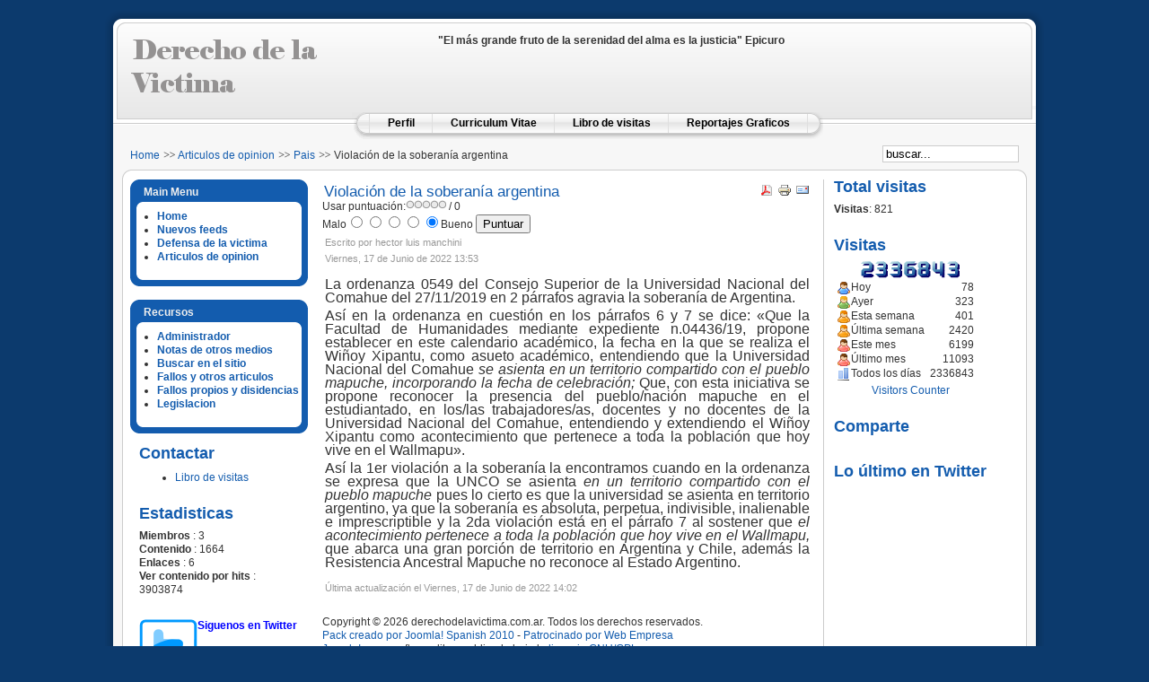

--- FILE ---
content_type: text/html; charset=utf-8
request_url: http://www.derechodelavictima.com.ar/blog/articulos-de-opinion/45-pais/1337-violacion-de-la-soberania-argentina
body_size: 20201
content:
<!DOCTYPE html PUBLIC "-//W3C//DTD XHTML 1.0 Transitional//EN" "http://www.w3.org/TR/xhtml1/DTD/xhtml1-transitional.dtd">
<html xmlns="http://www.w3.org/1999/xhtml" xml:lang="es-es" lang="es-es" >
<head>
  <base href="http://www.derechodelavictima.com.ar/blog/articulos-de-opinion/45-pais/1337-violacion-de-la-soberania-argentina" />
  <meta http-equiv="content-type" content="text/html; charset=utf-8" />
  <meta name="robots" content="mapuches,unco,comahue,universidad,bandera,izar" />
  <meta name="keywords" content="mapuches, unco, comahue, universidad, bandera, izar" />
  <meta name="title" content="Violación de la soberanía argentina" />
  <meta name="author" content="hector luis manchini" />
  <meta name="description" content="Derecho de la victima. El sitio de la victima y sus derechos" />
  <meta name="generator" content="Joomla! 1.5 - Open Source Content Management" />
  <title>Violación de la soberanía argentina</title>
  <link href="http://www.derechodelavictima.com.ar/blog/component/jcomments/?task=rss&amp;object_id=1337&amp;object_group=com_content&amp;tmpl=component" rel="alternate" type="application/rss+xml" title="Violación de la soberanía argentina" />
  <link href="/blog/templates/rhuk_milkyway/favicon.ico" rel="shortcut icon" type="image/x-icon" />
  <script type="text/javascript" src="/blog/components/com_jcomments/js/jcomments-v2.1.js?v=2"></script>
  <script type="text/javascript" src="/blog/components/com_jcomments/libraries/joomlatune/ajax.js"></script>
  <script type="text/javascript" src="/blog/media/system/js/mootools.js"></script>
  <script type="text/javascript" src="/blog/media/system/js/caption.js"></script>


<link rel="stylesheet" href="/blog/templates/system/css/system.css" type="text/css" />
<link rel="stylesheet" href="/blog/templates/system/css/general.css" type="text/css" />
<link rel="stylesheet" href="/blog/templates/rhuk_milkyway/css/template.css" type="text/css" />
<link rel="stylesheet" href="/blog/templates/rhuk_milkyway/css/blue.css" type="text/css" />
<link rel="stylesheet" href="/blog/templates/rhuk_milkyway/css/blue_bg.css" type="text/css" />
<!--[if lte IE 6]>
<link href="/blog/templates/rhuk_milkyway/css/ieonly.css" rel="stylesheet" type="text/css" />
<![endif]-->

</head>
<body id="page_bg" class="color_blue bg_blue width_fmax">
<a name="up" id="up"></a>
<div class="center" align="center">
	<div id="wrapper">
		<div id="wrapper_r">
			<div id="header">
				<div id="header_l">
					<div id="header_r">
						<div id="logo"></div>
						


<table class="contentpaneopen">
	<tr>
		<td valign="top" ><strong style="font-size: 12px">"El más grande fruto de la serenidad del alma es la justicia" Epicuro</strong></td>
	</tr>
	<tr>
        <td valign="top" >

       		</td>
     </tr>
</table>

					</div>
				</div>
			</div>

			<div id="tabarea">
				<div id="tabarea_l">
					<div id="tabarea_r">
						<div id="tabmenu">
						<table cellpadding="0" cellspacing="0" class="pill">
							<tr>
								<td class="pill_l">&nbsp;</td>
								<td class="pill_m">
								<div id="pillmenu">
									<ul id="mainlevel-nav"><li><a href="/blog/perfil" class="mainlevel-nav" >Perfil</a></li><li><a href="/blog/curriculum-vitae" class="mainlevel-nav" >Curriculum Vitae</a></li><li><a href="/blog/index.php?Itemid=69&amp;option=" class="mainlevel-nav" >Libro de visitas</a></li><li><a href="/blog/reportajes-graficos" class="mainlevel-nav" >Reportajes Graficos</a></li></ul>
								</div>
								</td>
								<td class="pill_r">&nbsp;</td>
							</tr>
							</table>
						</div>
					</div>
				</div>
			</div>

			<div id="search">
				<form action="index.php" method="post">
	<div class="search">
		<input name="searchword" id="mod_search_searchword" maxlength="20" alt="Buscar" class="inputbox" type="text" size="20" value="buscar..."  onblur="if(this.value=='') this.value='buscar...';" onfocus="if(this.value=='buscar...') this.value='';" />	</div>
	<input type="hidden" name="task"   value="search" />
	<input type="hidden" name="option" value="com_search" />
	<input type="hidden" name="Itemid" value="57" />
</form>
			</div>

			<div id="pathway">
				<span class="breadcrumbs pathway">
<a href="http://www.derechodelavictima.com.ar/blog/" class="pathway">Home</a> <img src="/blog/templates/rhuk_milkyway/images/arrow.png" alt=""  /> <a href="/blog/articulos-de-opinion" class="pathway">Articulos de opinion</a> <img src="/blog/templates/rhuk_milkyway/images/arrow.png" alt=""  /> <a href="/blog/articulos-de-opinion/45-pais" class="pathway">Pais</a> <img src="/blog/templates/rhuk_milkyway/images/arrow.png" alt=""  /> Violación de la soberanía argentina</span>

			</div>

			<div class="clr"></div>

			<div id="whitebox">
				<div id="whitebox_t">
					<div id="whitebox_tl">
						<div id="whitebox_tr"></div>
					</div>
				</div>

				<div id="whitebox_m">
					<div id="area">
									

						<div id="leftcolumn">
															<div class="module_menu">
			<div>
				<div>
					<div>
													<h3>Main Menu</h3>
											<ul class="menu"><li class="item1"><a href="http://www.derechodelavictima.com.ar/blog/"><span>Home</span></a></li><li class="item49"><a href="/blog/news-feeds"><span>Nuevos feeds</span></a></li><li class="item53"><a href="/blog/defensa-de-la-victima"><span>Defensa de la victima</span></a></li><li id="current" class="active item57"><a href="/blog/articulos-de-opinion"><span>Articulos de opinion</span></a></li></ul>					</div>
				</div>
			</div>
		</div>
			<div class="module_menu">
			<div>
				<div>
					<div>
													<h3>Recursos</h3>
											<ul class="menu"><li class="item17"><a href="/blog/administrator/"><span>Administrador</span></a></li><li class="item55"><a href="/blog/notas-de-otros-medios"><span>Notas de otros medios</span></a></li><li class="item56"><a href="/blog/buscar"><span>Buscar en el sitio</span></a></li><li class="parent item58"><a href="/blog/fallos"><span>Fallos y otros articulos</span></a></li><li class="item59"><a href="/blog/fallos-propios-y-disidencias"><span>Fallos propios y disidencias</span></a></li><li class="item60"><a href="/blog/legislacion"><span>Legislacion</span></a></li></ul>					</div>
				</div>
			</div>
		</div>
			<div class="module">
			<div>
				<div>
					<div>
													<h3>Contactar</h3>
											<ul class="menu"><li class="item62"><a href="/blog/index.php?Itemid=62&amp;option="><span>Libro de visitas</span></a></li></ul>					</div>
				</div>
			</div>
		</div>
			<div class="module">
			<div>
				<div>
					<div>
													<h3>Estadisticas</h3>
											<strong>Miembros</strong> : 3<br />
<strong>Contenido</strong> : 1664<br />
<strong>Enlaces</strong> : 6<br />
<strong>Ver contenido por hits</strong> : 3903874<br />
					</div>
				</div>
			</div>
		</div>
			<div class="module">
			<div>
				<div>
					<div>
											<p><a href="http://twitter.com/derdelavictima" target="_blank" title="Siguenos en Twitter"><img src="/blog/images/derecho/twitter-d-65.png" alt="siguenos twitter" width="65" align="left" border="0" height="65" /><strong><span style="color: #0000ff;" color="#0000ff">Siguenos</span></strong></a><strong><span style="color: #0000ff;" color="#0000ff"> en Twitter </span></strong></p>
<p>&nbsp;</p>
<p>&nbsp;</p>
<p>&nbsp;</p>
<p>&nbsp;</p>					</div>
				</div>
			</div>
		</div>
	
												</div>

												<div id="maincolumn">
													
							<table class="nopad">
								<tr valign="top">
									<td>
										<table class="contentpaneopen">
<tr>
		<td class="contentheading" width="100%">
				<a href="/blog/articulos-de-opinion/45-pais/1337-violacion-de-la-soberania-argentina" class="contentpagetitle">
			Violación de la soberanía argentina</a>
			</td>
						<td align="right" width="100%" class="buttonheading">
		<a href="/blog/articulos-de-opinion/45-pais/1337-violacion-de-la-soberania-argentina?format=pdf" title="PDF" onclick="window.open(this.href,'win2','status=no,toolbar=no,scrollbars=yes,titlebar=no,menubar=no,resizable=yes,width=640,height=480,directories=no,location=no'); return false;" rel="nofollow"><img src="/blog/images/M_images/pdf_button.png" alt="PDF"  /></a>		</td>
		
				<td align="right" width="100%" class="buttonheading">
		<a href="/blog/articulos-de-opinion/45-pais/1337-violacion-de-la-soberania-argentina?tmpl=component&amp;print=1&amp;page=" title="Imprimir" onclick="window.open(this.href,'win2','status=no,toolbar=no,scrollbars=yes,titlebar=no,menubar=no,resizable=yes,width=640,height=480,directories=no,location=no'); return false;" rel="nofollow"><img src="/blog/images/M_images/printButton.png" alt="Imprimir"  /></a>		</td>
		
				<td align="right" width="100%" class="buttonheading">
		<a href="/blog/component/mailto/?tmpl=component&amp;link=970756e747c9de389688115ce820d712e3e380f3" title="E-mail" onclick="window.open(this.href,'win2','width=400,height=350,menubar=yes,resizable=yes'); return false;"><img src="/blog/images/M_images/emailButton.png" alt="E-mail"  /></a>		</td>
					</tr>
</table>

<form method="post" action="http://www.derechodelavictima.com.ar/blog/articulos-de-opinion/45-pais/1337-violacion-de-la-soberania-argentina"><span class="content_rating">Usar puntuación:<img src="/blog/images/M_images/rating_star_blank.png" alt=""  /><img src="/blog/images/M_images/rating_star_blank.png" alt=""  /><img src="/blog/images/M_images/rating_star_blank.png" alt=""  /><img src="/blog/images/M_images/rating_star_blank.png" alt=""  /><img src="/blog/images/M_images/rating_star_blank.png" alt=""  />&nbsp;/&nbsp;0</span>
<br />
<span class="content_vote">Malo<input type="radio" alt="vote 1 star" name="user_rating" value="1" /><input type="radio" alt="vote 2 star" name="user_rating" value="2" /><input type="radio" alt="vote 3 star" name="user_rating" value="3" /><input type="radio" alt="vote 4 star" name="user_rating" value="4" /><input type="radio" alt="vote 5 star" name="user_rating" value="5" checked="checked" />Bueno&nbsp;<input class="button" type="submit" name="submit_vote" value="Puntuar" /><input type="hidden" name="task" value="vote" /><input type="hidden" name="option" value="com_content" /><input type="hidden" name="cid" value="1337" /><input type="hidden" name="url" value="http://www.derechodelavictima.com.ar/blog/articulos-de-opinion/45-pais/1337-violacion-de-la-soberania-argentina" /></span></form><table class="contentpaneopen">
<tr>
	<td valign="top">
		<span class="small">
			Escrito por hector luis manchini		</span>
		&nbsp;&nbsp;
	</td>
</tr>

<tr>
	<td valign="top" class="createdate">
		Viernes, 17 de Junio de 2022 13:53	</td>
</tr>


<tr>
<td valign="top">
<p style="text-align: justify;"><span style="font-size: 12pt;">La ordenanza 0549 del Consejo Superior de la Universidad Nacional del Comahue del 27/11/2019 en 2 párrafos agravia la soberanía de Argentina.</span></p>
<p style="text-align: justify;"><span style="font-size: 12pt;">Así en la ordenanza en cuestión en los párrafos 6 y 7 se dice: «Que la Facultad de Humanidades mediante expediente n.04436/19, propone establecer en este calendario académico, la fecha en la que se realiza el Wiñoy Xipantu, como asueto académico, entendiendo que la Universidad Nacional del Comahue <i>se asienta en un territorio compartido con el pueblo mapuche, incorporando la fecha de celebración; </i>Que, con esta iniciativa se propone reconocer la presencia del pueblo/nación mapuche en el estudiantado, en los/las trabajadores/as, docentes y no docentes de la Universidad Nacional del Comahue, entendiendo y extendiendo el Wiñoy Xipantu como acontecimiento que pertenece a toda la población que hoy vive en el Wallmapu».</span></p>

<p style="text-align: justify;"><span style="font-size: 12pt;">Así la 1er violación a la soberanía la encontramos cuando en la ordenanza se expresa que la UNCO se asienta <i>en un territorio compartido con el pueblo mapuche </i>pues lo cierto es que la universidad se asienta en territorio argentino, ya que la soberanía es absoluta, perpetua, indivisible, inalienable e imprescriptible y la 2da violación está en el párrafo 7 al sostener que <i>el acontecimiento pertenece a toda la población que hoy vive en el Wallmapu, </i>que abarca una gran porción de territorio en Argentina y Chile, además la Resistencia Ancestral Mapuche no reconoce al Estado Argentino.</span></p></td>
</tr>

<tr>
	<td class="modifydate">
		Última actualización el Viernes, 17 de Junio de 2022 14:02	</td>
</tr>
</table>
<span class="article_separator">&nbsp;</span>

												<div class="moduletable">
					<div>Copyright &#169; 2026 derechodelavictima.com.ar. Todos los derechos reservados.</div>
<div><a href="http://www.joomlaspanish.org/">Pack creado por Joomla! Spanish 2010</a> - <a href="http://www.webempresa.com/" title="Diseño web" target="_blank">Patrocinado por Web Empresa</a><br /><a href="http://www.joomla.org">Joomla!</a> es un software libre publicado bajo la <a href="http://www.gnu.org/licenses/gpl-2.0.html GNU/GPL">licencia GNU/GPL.</a></div>		</div>
	
									</td>
																			<td class="greyline">&nbsp;</td>
										<td width="170">
													<div class="moduletable">
					<h3>Total visitas</h3>
					<b>Visitas</b>: 821<br>
		</div>
			<div class="moduletable">
					<h3>Visitas</h3>
					<!-- Vinaora Visitors Counter for Joomla! --><div><div style="text-align: center;"><img src="http://www.derechodelavictima.com.ar/blog/modules/mod_vvisit_counter/images/digit_counter/blushdw/2.png" style="margin:0; padding:0; border:0px none; " alt="mod_vvisit_counter" title="Vinaora Visitors Counter 1.7.3" /><img src="http://www.derechodelavictima.com.ar/blog/modules/mod_vvisit_counter/images/digit_counter/blushdw/3.png" style="margin:0; padding:0; border:0px none; " alt="mod_vvisit_counter" title="Vinaora Visitors Counter 1.7.3" /><img src="http://www.derechodelavictima.com.ar/blog/modules/mod_vvisit_counter/images/digit_counter/blushdw/3.png" style="margin:0; padding:0; border:0px none; " alt="mod_vvisit_counter" title="Vinaora Visitors Counter 1.7.3" /><img src="http://www.derechodelavictima.com.ar/blog/modules/mod_vvisit_counter/images/digit_counter/blushdw/6.png" style="margin:0; padding:0; border:0px none; " alt="mod_vvisit_counter" title="Vinaora Visitors Counter 1.7.3" /><img src="http://www.derechodelavictima.com.ar/blog/modules/mod_vvisit_counter/images/digit_counter/blushdw/8.png" style="margin:0; padding:0; border:0px none; " alt="mod_vvisit_counter" title="Vinaora Visitors Counter 1.7.3" /><img src="http://www.derechodelavictima.com.ar/blog/modules/mod_vvisit_counter/images/digit_counter/blushdw/4.png" style="margin:0; padding:0; border:0px none; " alt="mod_vvisit_counter" title="Vinaora Visitors Counter 1.7.3" /><img src="http://www.derechodelavictima.com.ar/blog/modules/mod_vvisit_counter/images/digit_counter/blushdw/3.png" style="margin:0; padding:0; border:0px none; " alt="mod_vvisit_counter" title="Vinaora Visitors Counter 1.7.3" /></div><div><table cellpadding="0" cellspacing="0" style="margin: 3px; text-align: center; align: center; width: 90%;" class="vinaora_counter"><tbody align="center"><tr align="left"><td><img src="http://www.derechodelavictima.com.ar/blog/modules/mod_vvisit_counter/images/stats/default/vtoday.png" alt="mod_vvisit_counter" title="2026-01-18" /></td><td>Hoy</td><td align="right">78</td></tr><tr align="left"><td><img src="http://www.derechodelavictima.com.ar/blog/modules/mod_vvisit_counter/images/stats/default/vyesterday.png" alt="mod_vvisit_counter" title="2026-01-17" /></td><td>Ayer</td><td align="right">323</td></tr><tr align="left"><td><img src="http://www.derechodelavictima.com.ar/blog/modules/mod_vvisit_counter/images/stats/default/vweek.png" alt="mod_vvisit_counter" title="2026-01-17 -&gt; 2026-01-18" /></td><td>Esta semana</td><td align="right">401</td></tr><tr align="left"><td><img src="http://www.derechodelavictima.com.ar/blog/modules/mod_vvisit_counter/images/stats/default/vlweek.png" alt="mod_vvisit_counter" title="2026-01-10 -&gt; 2026-01-17" /></td><td>Última semana</td><td align="right">2420</td></tr><tr align="left"><td><img src="http://www.derechodelavictima.com.ar/blog/modules/mod_vvisit_counter/images/stats/default/vmonth.png" alt="mod_vvisit_counter" title="2025-12-31 -&gt; 2026-01-18" /></td><td>Este mes</td><td align="right">6199</td></tr><tr align="left"><td><img src="http://www.derechodelavictima.com.ar/blog/modules/mod_vvisit_counter/images/stats/default/vlmonth.png" alt="mod_vvisit_counter" title="2025-12-01 -&gt; 2025-12-31" /></td><td>Último mes</td><td align="right">11093</td></tr><tr align="left"><td><img src="http://www.derechodelavictima.com.ar/blog/modules/mod_vvisit_counter/images/stats/default/vall.png" alt="mod_vvisit_counter" title="Visitors Counter" /></td><td>Todos los días</td><td align="right">2336843</td></tr></tbody></table></div><div style="text-align: center;"><a href="http://vinaora.com/joomla/vinaora-visitors-counter.html" target="_self" title="Vinaora Visitors Counter 1.7.3 for Joomla!" style="border:0px none; text-decoration:none; ">Visitors Counter</a></div></div>		</div>
			<div class="moduletable">
					<h3>Comparte</h3>
					
<div class="joomla_add_this">
<!-- ADDTHIS BUTTON BEGIN -->
<script type="text/javascript" language="javascript">
addthis_pub             = 'ajaylulia'; 
addthis_logo            = 'http://www.joomlaserviceprovider.com/images/jsp_icon.png';
addthis_logo_background = 'EFEFFF';
addthis_logo_color      = '666699';
addthis_brand           = '<a href="http://www.joomlaserviceprovider.com" title="Joomla service provider">Joomla service provider</a>';
addthis_options         = 'favorites, twitter, digg, delicious, google, myspace, facebook, reddit,  live, more€';
</script>

<a href="http://www.addthis.com/bookmark.php" onmouseover="return addthis_open(this, '', '[URL]', '[TITLE]')" onmouseout="addthis_close()" onclick="return addthis_sendto()"><img src="http://s9.addthis.com/button1-addthis.gif" width="125" height="16" border="0" alt="" /></a>
<script type="text/javascript" src="http://s7.addthis.com/js/200/addthis_widget.js"></script>
<!-- ADDTHIS BUTTON END -->

</div>		</div>
			<div class="moduletable">
					<h3>Lo último en Twitter</h3>
					


<div  style = "margin-top:0px; margin-bottom:0px; position:relative;left:0px;overflow:hidden;padding-left:0px; padding-right:0px; padding-top:0px; padding-bottom:0px;  background-color:;width:100%; "><h3 style="overflow:hidden"></h3><br/><br/><script src="http://widgets.twimg.com/j/2/widget.js"></script>
<script>
new TWTR.Widget({
  version: 2,
  type: 'profile',
  rpp: 4,
  interval: 6000,
  width: 'auto',
  height: 300,
  theme: {
    shell: {
      background: '#daf0f5',
      color: '#000000'
    },
    tweets: {
      background: '#ffffff',
      color: '#000000',
      links: '#3507eb'
    }
  },
  features: {
    scrollbar: false,
    loop: false,
    live: false,
    hashtags: true,
    timestamp: true,
    avatars: false,
    behavior: 'all'
  }
}).render().setUser('derdelavictima').start();
</script></div>		</div>
	
										</td>
																	</tr>
							</table>

						</div>
						<div class="clr"></div>
					</div>
					<div class="clr"></div>
				</div>

				<div id="whitebox_b">
					<div id="whitebox_bl">
						<div id="whitebox_br"></div>
					</div>
				</div>
			</div>

			<div id="footerspacer"></div>
		</div>

		<div id="footer">
			<div id="footer_l">
				<div id="footer_r">
					<p id="syndicate">
						<a href="http://www.derechodelavictima.com.ar/blog/component/jcomments/?task=rss&amp;object_id=1337&amp;object_group=com_content&amp;tmpl=component">
	<img src="/blog/images/M_images/livemarks.png" alt="feed-image"  /> <span>Feed Entries</span></a><div class="bannergroup">

<div class="banneritem"><div class="clr"></div>
	</div>

</div>
					</p>
					<p id="power_by">
	 				 	Potenciado por <a href="http://www.joomla.org">Joomla!</a>.
						valido <a href="http://validator.w3.org/check/referer">XHTML</a> y <a href="http://jigsaw.w3.org/css-validator/check/referer">CSS</a>.
					</p>
				</div>
			</div>
		</div>
	</div>
</div>


</body>
</html>
